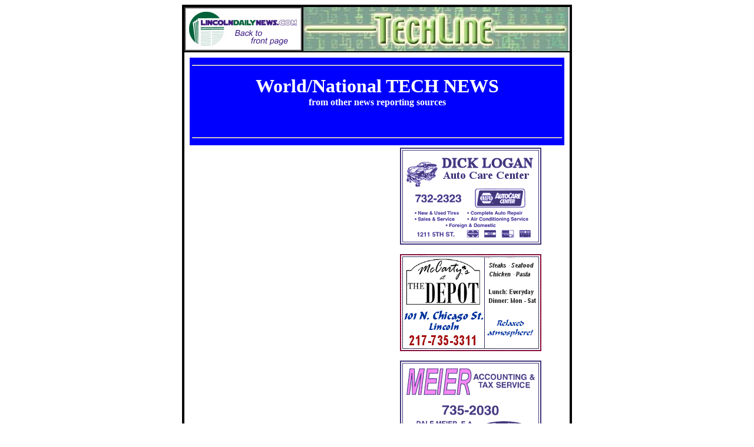

--- FILE ---
content_type: text/html; charset=ISO-8859-1
request_url: https://archives.lincolndailynews.com/2003/Dec/04/News_new/techlineelsewhere.shtml
body_size: 4305
content:
<html>

<head>
<meta http-equiv="Content-Type" content="text/html; charset=windows-1252">
<meta http-equiv="expires" content="JAN 28, 2000 12:02:00 GMT">
<meta name="GENERATOR" content="Microsoft FrontPage 5.0">
<meta name="ProgId" content="FrontPage.Editor.Document">
<title>LDN - Other Tech News</title>
<meta name="Microsoft Border" content="none, default">
</head>

<body bgcolor="#FFFFFF">

<div align="center">
  <center>

<table border="3" cellpadding="0" cellspacing="0" width="650" bordercolor="#000000" height="450">
  <tr>
    <td width="200" height="77">
      <a name="top1" href="../index.shtml">
      <img border="0" src="../mast2.jpg" width="200" height="75"></a></td>
<td width="454" bordercolorlight="#000000" bordercolordark="#000000" height="77">
<img border="0" src="../images/headers/techline.jpg" width="450" height="75"></td>
  </tr>
  <tr>
  
    <td width="669" colspan="2" height="369" valign="top" >
                      </center>
      <div align="left">    
      
                <table border="0" cellpadding="6" cellspacing="3" width="654" bordercolor="#000000" height="45">
  <center>

</center>
  <center>

                       <center>
                </center>
      
                       <center>
                </center>
      
                       <center>
                </center>
      
                       <center>
                </center>
      
                       <center>
                  <tr>
                    <td valign="top" width="632" height="53">
                      <div align="left">
                        <table border="0" cellpadding="4" cellspacing="0" width="100%">
                          <tr>
                    <td width="100%" colspan="2" bgcolor="#0000FF">

            <hr>


                        <p align="center"><b><font color="#FFFFFF"><font face="Verdana" size="6"><a name="world national tech news"></a>World/National
                        TECH NEWS<br>
                        </font><font face="Verdana" size="3">from other news
                        reporting sources</font></font></b>


                        <p align="center">&nbsp;

            <hr>


                    </td>
                          </tr>
                          <tr>
                            <td width="50%"><MOREOVER_CLONE_JAVASCRIPT_START_DO_NOT_DELETE>
  
  <SCRIPT LANGUAGE="Javascript">
  // the array global_article is used to allow multiple categories
  var global_article = new Array()
  var global_article_counter = 0
  var article = null
  var early_exit = 0
  var moreover_text = 0;
  // do not remove this function clone()
  function load_wizard()
    {
    
    var newwin = window.open("","clone","resizable,scrollbars,width=500");
    document.forms.moreover_clone.submit();
    return true;
    }
  // end of do not remove this function clone()
                            </SCRIPT>
  <SCRIPT LANGUAGE="Javascript" SRC="http://p.moreover.com/cgi-local/page?index_personaltech+js">
                            </SCRIPT>
  <SCRIPT LANGUAGE="Javascript">
  // load global_article array with articles from cluster
  if (article != null)
    {
    for (var article_counter = 0; article_counter < Math.min(20,article.length); article_counter++)
      {
      global_article[global_article_counter] = article[article_counter]
      
      global_article[global_article_counter].url += "' TARGET='_blank"
      global_article[global_article_counter].document_url += "' TARGET='_blank"
      global_article_counter++
      }
    }
  else
    {
    if (early_exit == 0)
      {
      document.writeln("<center>Please reload this page to view the headlines</center>")
      early_exit = 1
      }
    }
                            </SCRIPT>
  <SCRIPT LANGUAGE="Javascript" SRC="http://p.moreover.com/dont_redirect/wizard_text.js"></SCRIPT>
  <SCRIPT LANGUAGE="Javascript">
  if (early_exit == 0)
  {
  var width = "300"
  var category = ""
  var numberofarticles = global_article.length
  var item_spacing = "5"
  var cluster_bgcolor = "ffffff"
  var cluster_border = "0"
  var heading_display = "Yes"
  var time_display = "Yes"
  var cell_spacing = "0"
  var cell_padding = "1"
  var heading_bgcolor
  var heading_font
  var heading_font_size
  var heading_fgcolor
  var headline_bgcolor
  var headline_font
  var headline_font_size
  var headline_fgcolor
  var source_font
  var source_font_size
  var source_fgcolor
  var access_font
  var access_font_size
  var access_fgcolor
  var time_font
  var time_font_size
  var time_fgcolor
  var time = new Array(global_article.length)

  // Print out the table containing the headlines
  document.writeln("<CENTER><TABLE BORDER="+cluster_border+" BGCOLOR='#"+cluster_bgcolor+"' WIDTH='"+width+"' CELLPADDING=2 CELLSPACING=0>")
  document.writeln("<tr><td align='center'><img src='http://i.moreover.com/images/moreover_wizard_link.gif' border='0'></td></tr>")
  document.writeln("<TR><TD><CENTER><TABLE BGCOLOR='#"+cluster_bgcolor+"' CELLPADDING="+cell_padding+" CELLSPACING="+cell_spacing+"  WIDTH='100%'>")

  // Start loop for articles
  for (var counter=0; counter < numberofarticles; counter++)
    {
    // Reset formatting settings to original values
    heading_bgcolor = "ffffff"
    heading_font = "Verdana, Arial,Helvetica, sans-serif"
    heading_font_size = "+1"
    heading_fgcolor = "333333"
    headline_bgcolor = "ffffff"
    headline_font = "Verdana, Arial,Helvetica, sans-serif"
    headline_font_size = "+1"
    headline_fgcolor = "333333"
    source_font = "Verdana, Arial,Helvetica, sans-serif"
    source_font_size = "-2"
    source_fgcolor = "0000ff"
    access_font = "Verdana, Arial,Helvetica, sans-serif"
    access_font_size = "-2"
    access_fgcolor = "0000ff"
    time_font = "Verdana, Arial,Helvetica, sans-serif"
    time_font_size = "-2"
    time_fgcolor = "0000ff"

    if ((counter == (global_article.length - 1)) && moreover_text == 1) 
      { 
      headline_fgcolor = source_fgcolor; 
      time_display = "No";
      }

    // Check for new category
    if ((category != global_article[counter].cluster) && (heading_display == "Yes"))
      {
      // Set current category to new category
      category = global_article[counter].cluster

      // Print a new category heading
      document.writeln("<TR BGCOLOR='#"+heading_bgcolor+"'><TD>")
      document.writeln("<FONT SIZE="+heading_font_size+" FACE="+heading_font+" COLOR='#"+heading_fgcolor+"'>")
      document.writeln("<B>"+global_article[counter].cluster+"</B></FONT></TD></TR>")
      }

    // Print out the headline
    document.writeln("<TR BGCOLOR='#"+headline_bgcolor+"'><TD><A HREF='"+global_article[counter].url+"' >")
    document.writeln("<FONT SIZE="+headline_font_size+" FACE="+headline_font+" COLOR='#"+headline_fgcolor+"'")
    document.writeln(">"+global_article[counter].headline_text+"...</FONT></A><br>")

    
      // Print out the source
        if ((counter != (global_article.length - 1)) || moreover_text != 1)
        {
        document.writeln("<A HREF='"+global_article[counter].document_url+"' >")
        document.writeln("<FONT FACE="+source_font+" SIZE="+source_font_size+" COLOR='#"+source_fgcolor+"'>")
        document.writeln(""+global_article[counter].source+"</FONT></A>&nbsp;&nbsp;")
        }
    

    // Print out reg/sub if appropriate
    if (global_article[counter].access_status == "sub" || global_article[counter].access_status == "reg")
      {
      document.writeln(" <A HREF='"+global_article[counter].access_registration+"'>")
      document.writeln("<FONT FACE="+access_font+" SIZE="+access_font_size)
      document.writeln(" COLOR='#"+access_fgcolor+"'>"+global_article[counter].access_status+"</FONT></A>&nbsp;&nbsp;")
      }

    // Print out the harvest time
    if (time_display == "Yes")
      {
      // Make a new date object
      time[counter] = new Date(global_article[counter].harvest_time)
      time[counter].setHours(time[counter].getHours() - (time[counter].getTimezoneOffset() / 60 )) // adjust the time to local
      document.writeln("<FONT FACE="+time_font+" SIZE="+time_font_size+" COLOR='#"+time_fgcolor+"'>")
      document.writeln(""+time[counter].toString()+"</FONT>")
      } 

    document.writeln("</TD></TR><TR BGCOLOR='#"+headline_bgcolor+"'><TD BGCOLOR='#"+headline_bgcolor+"' HEIGHT="+item_spacing+"></TD></TR>")
    } // End of article loop

  // Start of clone button code //
  // Note: Do not remove any of the code in this section //
  document.writeln("<FORM METHOD='POST' ACTION='http://w.moreover.com/cgi-local/wizard_clone.pl' target='clone' name='moreover_clone'>")
  document.writeln("<INPUT TYPE='hidden' NAME='heading_font_size' VALUE='+1'><INPUT TYPE='hidden' NAME='source_font_size' VALUE='-2'>")
  document.writeln("<INPUT TYPE='hidden' NAME='cluster_width' VALUE='300'><INPUT TYPE='hidden' NAME='time_display' VALUE='Yes'>")
  document.writeln("<INPUT TYPE='hidden' NAME='time_font' VALUE='Verdana, Arial,Helvetica, sans-serif'><INPUT TYPE='hidden' NAME='cluster_cellspacing' VALUE='0'>")
  document.writeln("<INPUT TYPE='hidden' NAME='heading_font' VALUE='Verdana, Arial,Helvetica, sans-serif'><INPUT TYPE='hidden' NAME='number_of_headlines' VALUE='20'>")
  document.writeln("<INPUT TYPE='hidden' NAME='cluster_bgcolor' VALUE='ffffff'><INPUT TYPE='hidden' NAME='time_fgcolor' VALUE='0000ff'>")
  document.writeln("<INPUT TYPE='hidden' NAME='access_fgcolor' VALUE='0000ff'><INPUT TYPE='hidden' NAME='time_font_size' VALUE='-2'>")
  document.writeln("<INPUT TYPE='hidden' NAME='headline_bgcolor' VALUE='ffffff'><INPUT TYPE='hidden' NAME='cluster_name' VALUE='index_personaltech'>")
  document.writeln("<INPUT TYPE='hidden' NAME='access_font_size' VALUE='-2'><INPUT TYPE='hidden' NAME='heading_display' VALUE='Yes'>")
  document.writeln("<INPUT TYPE='hidden' NAME='headline_fgcolor' VALUE='333333'><INPUT TYPE='hidden' NAME='source_font' VALUE='Verdana, Arial,Helvetica, sans-serif'>")
  document.writeln("<INPUT TYPE='hidden' NAME='access_font' VALUE='Verdana, Arial,Helvetica, sans-serif'><INPUT TYPE='hidden' NAME='headline_font_size' VALUE='+1'>")
  document.writeln("<INPUT TYPE='hidden' NAME='headline_font' VALUE='Verdana, Arial,Helvetica, sans-serif'><INPUT TYPE='hidden' NAME='heading_bold' VALUE='Yes'>")
  document.writeln("<INPUT TYPE='hidden' NAME='item_spacing' VALUE='5'><INPUT TYPE='hidden' NAME='wizard_brand' VALUE='moreover'>")
  document.writeln("<INPUT TYPE='hidden' NAME='heading_bgcolor' VALUE='ffffff'><INPUT TYPE='hidden' NAME='cluster_cellpadding' VALUE='1'>")
  document.writeln("<INPUT TYPE='hidden' NAME='heading_fgcolor' VALUE='333333'><INPUT TYPE='hidden' NAME='source_fgcolor' VALUE='0000ff'>")
  document.writeln("<INPUT TYPE='hidden' NAME='cluster_border' VALUE='0'><INPUT TYPE='hidden' NAME='cluster_layout' VALUE='<br>'>")

  document.writeln("</FORM>")
  
  // End of clone button code //
  document.writeln("</TABLE></CENTER></TD></TR></TABLE></CENTER>");

  // ************************************************************************************
  // This code is subject to the copyright and warranty restrictions detailed at 
  // http://w.moreover.com/wizard_copyright.html
  // Copyright 1999 Moreover.com Inc. All rights reserved.
  // *************************************************************************************
  } 
                            </SCRIPT>
&nbsp;<p>
<a href='http://www.moreover.com'><img src='http://i.moreover.com/images/moreover_link.gif' border=0 height=1 width=1></a>
  <MOREOVER_CLONE_JAVASCRIPT_END_DO_NOT_DELETE>
  </td>
                            <td width="50%" valign="top">
                              <p align="center">
      <img src="../images/ads/current/dicklogancarcare.gif" border="0" width="240" height="165"><p align="center">
      <img border="0" src="../images/ads/misc%20ads/depot.gif" width="240" height="165"><p align="center">
      <img border="0" src="../images/ads/current/Meiertax.gif" width="240" height="165"><p align="center">
      <img src="../images/ads/current/bluedog.gif" border="0" width="240" height="165"><p align="center">
                            <MOREOVER_CLONE_JAVASCRIPT_START_DO_NOT_DELETE>
  
      <img border="0" src="../images/ads/current/harris-hodnett.gif" width="240" height="165"><p align="center">
      <img src="../images/ads/current/griffin.gif" border="0" width="240" height="165"><p align="center">
                            <img border="0" src="../images/ads/current/sewmanyfriends112003.gif" width="240" height="165"><p align="center">
                            <img border="0" src="../images/ads/current/whit's%20fall2003.jpg" width="240" height="165"><p align="center">
                            <img border="0" src="../images/ads/current/bright-idea.gif" width="240" height="165"><p align="center">
                            <img border="0" src="../images/ads/current/shelter%20insurance%20corey%20leonard.gif" width="240" height="165"></td>
                          </tr>
                        </table>
                      </div>
                      <p align="right"><font size="3" face="Arial"><b><a href="#top"><i>Back
                      to top</i></a></b></font></td>
                </center>
                  </tr>
                <center>
                </center>
                <center>
                </center>
                <center>
                </center>
                <center>
                </center>
                <center>
                </center>
                <center>
                </center>
                <center>
                                </center>
                       <tr>
                    <td valign="top" width="639">
                    <hr>
                    <p class="MsoNormal" align="center" style="text-align: center; margin-top: 0; margin-bottom: 0">&nbsp;</p>



            <font FACE="Arial">



                    <p align="center" style="margin-top: 0; margin-bottom: 0">
                    <font face="Arial" size="2">
                    <a href="../News_new/today_a.shtml">News</a>
                    | <a href="../News_new/sports.shtml">Sports</a>
                    | <a href="business.shtml">Business</a>
                    | <a href="../News_new/ruralreview.shtml">Rural
                    Review</a> |
                    <a href="../Features_new/teaching.shtml">Teaching
                    &amp; Learning</a> |
                    <a href="../Features_new/family.shtml">Home
                    and Family</a> |
                    <a href="../Features_new/tourism.shtml">Tourism</a>
                    </span>|  <a href="../News_new/obit.shtml">Obituaries</a></font></p>



                    <p align="center" style="margin-top: 0; margin-bottom: 0">
                    <font face="Arial" size="2">
                    <a href="../Features_new/community.shtml">Community</a> |
                    <a href="../Features_new/perspectives.shtml">Perspectives</a> |
                    <a href="../News_new/lawcourt.shtml">Law
                    &amp; Courts</a> |
                    <a href="../Features_new/leisuretime.shtml">Leisure Time</a> |
                    <a href="../Features_new/spirit2.shtml">Spiritual
                    Life</a> | <a href="../Features_new/health.shtml">Health
                    &amp; Fitness</a> | <a href="../Features_new/teen.html">Teen 
                    Scene</a><br>
                    <a href="../Features_new/calendar.shtml">Calendar</a></span> 
                    |
                    <a href="../LDN_new/letters.shtml">Letters
                    to the Editor</a> </font></p>



</font>



                    <p class="MsoNormal" align="center" style="text-align: center; margin-top: 0; margin-bottom: 0">&nbsp;</p>


                    </td>
                       </tr>
        </table>
      </div>
  </center>
    </td>
  </tr>
</table>

</div>
&nbsp;</body></html>